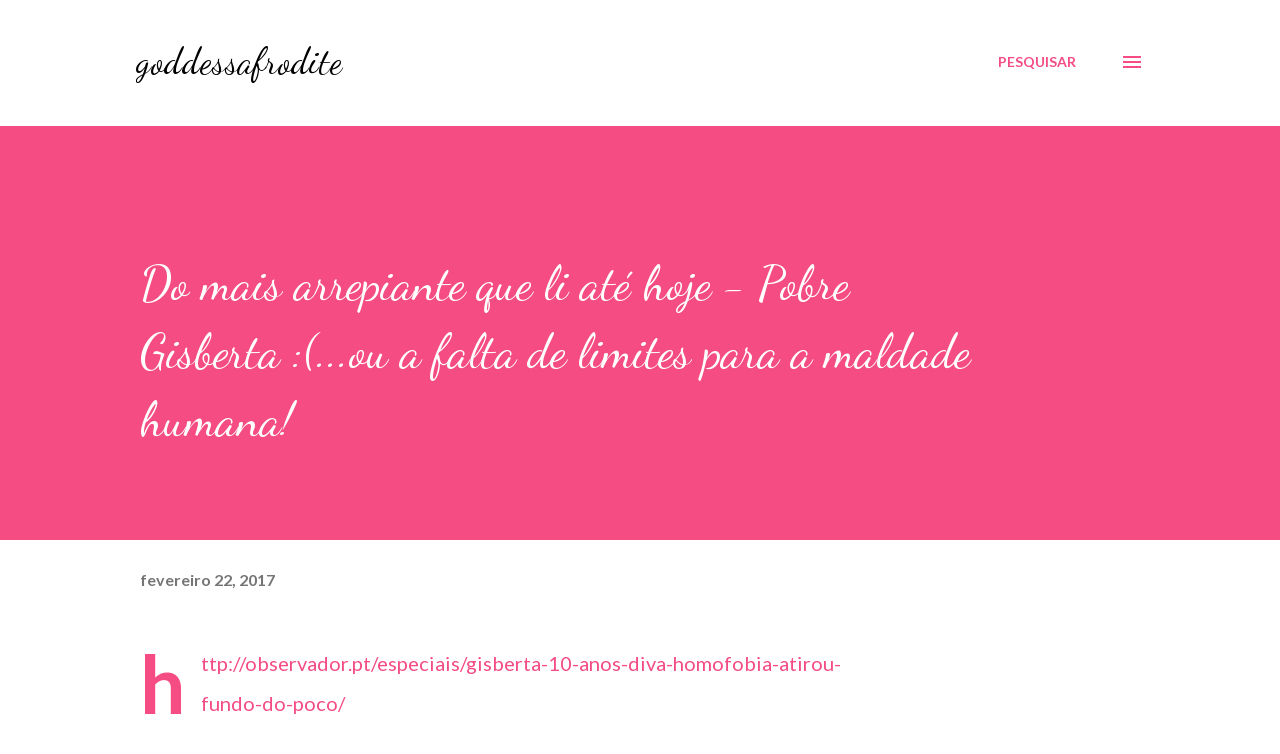

--- FILE ---
content_type: text/html; charset=UTF-8
request_url: https://goddessafrodite.blogspot.com/b/stats?style=BLACK_TRANSPARENT&timeRange=ALL_TIME&token=APq4FmC00y-mtJR2ADjZXn_sjRb1cu75UCBJZwYkAG0JLQ2uDu54Z4Ntt3d6nxwsNDns04Jtc6aKA4_RGSFE5GjKx4Ez4JTA3A
body_size: -53
content:
{"total":515719,"sparklineOptions":{"backgroundColor":{"fillOpacity":0.1,"fill":"#000000"},"series":[{"areaOpacity":0.3,"color":"#202020"}]},"sparklineData":[[0,2],[1,2],[2,6],[3,3],[4,77],[5,2],[6,100],[7,2],[8,3],[9,2],[10,2],[11,2],[12,3],[13,4],[14,4],[15,5],[16,6],[17,8],[18,8],[19,7],[20,4],[21,2],[22,4],[23,5],[24,6],[25,7],[26,10],[27,3],[28,1],[29,2]],"nextTickMs":1800000}